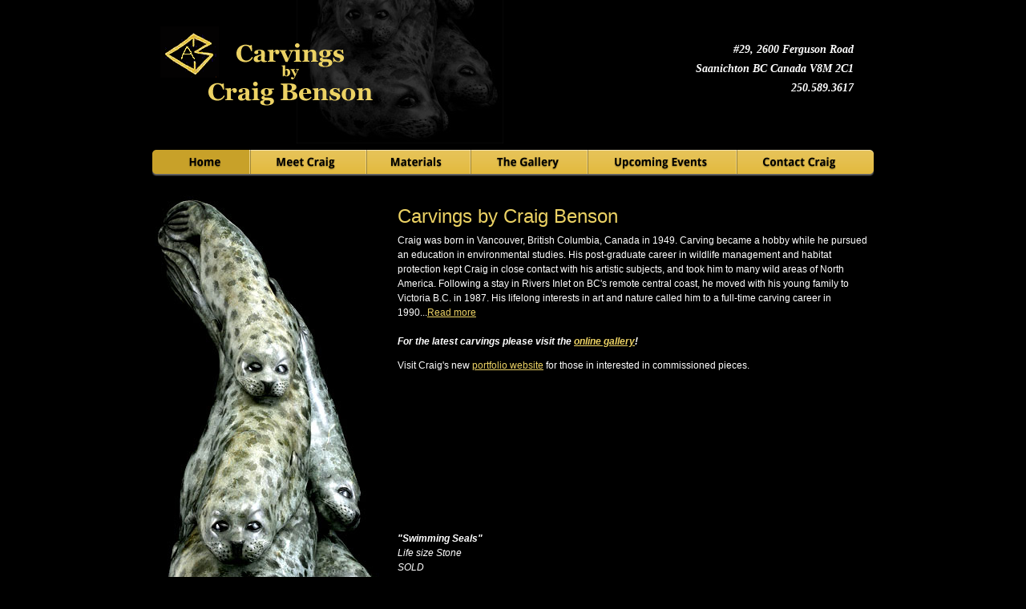

--- FILE ---
content_type: text/html; charset=utf-8
request_url: http://craigarthurbenson.com/
body_size: 5010
content:


<!DOCTYPE html PUBLIC "-//W3C//DTD XHTML 1.0 Transitional//EN" "http://www.w3.org/TR/xhtml1/DTD/xhtml1-transitional.dtd">

<html xmlns="http://www.w3.org/1999/xhtml">
<head><title>
	Home
</title><link href="library/styles/default.css" rel="stylesheet" type="text/css" /><meta name="caorda-content-schema-version" content="3.7 rev. V" /><meta name="last-modified" content="Tue, 08 Apr 2025 05:51:00 GMT" /></head>
<body>
    <form name="aspnetForm" method="post" action="/" id="aspnetForm">
<div>
<input type="hidden" name="__VIEWSTATE" id="__VIEWSTATE" value="/[base64]/UGFnZUlEPTEwMDIiPjwvYT48L2xpPjxsaT48YSB0YXJnZXQ9IiIgY2xhc3M9IlRoZUdhbGxlcnkiIGhyZWY9Ii9kZWZhdWx0LmFzcHg/UGFnZUlEPTEwMDMiPjwvYT48L2xpPjxsaT48YSB0YXJnZXQ9Il9zZWxmIiBjbGFzcz0iVXBjb21pbmdFdmVudHMiIGhyZWY9Ii9kZWZhdWx0LmFzcHg/[base64]/[base64]/[base64]" />
</div>

<div>

	<input type="hidden" name="__VIEWSTATEGENERATOR" id="__VIEWSTATEGENERATOR" value="FAB1B46A" />
</div>
    <div id="divContainer">
        <div id="divBodyContainer">
            <div id="divBody">
                
    <div id="divContent">
        <table>
    <tbody>
        <tr>
            <td><img alt="" width="299" height="600" style="border-width: 0px; border-style: solid; width: 299px; height: 600px;" src="/upload/images/3-seals.jpg" /></td>
            <td style="text-align: left; vertical-align: top;">
            <br />
            <h1>Carvings by Craig Benson </h1>
            <p> Craig was born in Vancouver, British Columbia, Canada in 1949. Carving became a hobby while he pursued an education in environmental studies. His post-graduate career in wildlife management and habitat protection kept Craig in close contact with his artistic subjects, and took him to many wild areas of North America. Following a stay in Rivers Inlet on BC's remote central coast, he moved with his young family to Victoria B.C. in 1987. His lifelong interests in art and nature called him to a full-time carving career in 1990...<a href="/default.aspx?PageID=1001">Read more</a><br />
            <br />
            <strong><em>For the latest carvings please visit&nbsp;the <a href="/default.aspx?PageID=1003">online gallery</a>! </em></strong></p>
            <p><strong><em></em></strong>Visit Craig's new <a href="http://craigbenson.weebly.com">portfolio website</a> for those in interested in commissioned pieces. &nbsp;<br />
            <br />
            <br />
            <br />
            <br />
            <br />
            <br />
            <br />
            <br />
            <br />
            <br />
            <br />
            <em><strong>"Swimming Seals"</strong><br />
            Life size Stone<br />
            SOLD<br />
            </em><br />
            <a href="http://www.natureartists.com/artists/artist.asp?ArtistID=1649"><img src="/upload/images/artists-for-conservation-member-logo-hb.gif" alt="Artists for Conservation" title="Artists for Conservation" width="180" height="78" style="width: 180px; height: 78px; border-width: 0px; border-style: solid;" /></a></p>
            </td>
        </tr>
    </tbody>
</table>
<p><a href="http://www.janetdwyer.com/" target="_self"></a></p>
<p style="text-align: left;"><em><em><a href="http://www.janetdwyer.com/" target="_blank">Photo by Janet Dwyer</a>
</em></em></p>
    </div>

            </div>
        </div>
        <div id="divHeaderContainer">
            <div id="divHeader">
                <div id="divLogo">
                    <a id="ctl00_lnkLogo" title="Craig Benson" class="Logo" href="default.aspx"><img title="Craig Benson" src="library/images/logo.png" alt="" style="border-width:0px;" /></a>
                </div>
                <div id="divAddress">
                    #29, 2600 Ferguson Road<br />
                    Saanichton BC Canada V8M 2C1<br />
                    250.589.3617
                </div>
                <div id="divNavigationPrimary">
                    <ul><li class="Current"><a target="" class="Home" href="/default.aspx?PageID=1000"></a></li><li><a target="" class="MeetCraig" href="/default.aspx?PageID=1001"></a></li><li><a target="" class="Materials" href="/default.aspx?PageID=1002"></a></li><li><a target="" class="TheGallery" href="/default.aspx?PageID=1003"></a></li><li><a target="_self" class="UpcomingEvents" href="/default.aspx?PageID=1007"></a><div class="Dropdown"><div class="DropdownInner"><div class="Top"></div><div class="Bottom"></div><ul><li class="First"><a target="" href="/default.aspx?PageID=1007">Upcoming Events</a></li><li class="Last"><a target="" href="/default.aspx?PageID=1008">Local Galleries</a></li></ul></div></div></li><li><a target="" class="ContactCraig" href="/default.aspx?PageID=1005"></a></li></ul>
                </div>
            </div>
        </div>
        <div id="divFooterContainer">
            <div id="divFooter">
                <div id="divFooterContent">
                    &copy; Copyright Craig Arthur Benson. All Rights Reserved.&nbsp;&nbsp;&nbsp; <a href="/default.aspx?PageID=1006">Sitemap</a>&nbsp; |&nbsp;&nbsp;<a href="/default.aspx?PageID=1000">Home</a>&nbsp; |&nbsp;&nbsp;<a href="/default.aspx?PageID=1003">Stone&nbsp;&amp; Bronze&nbsp;Gallery</a>&nbsp;|&nbsp;<a href="/default.aspx?PageID=1004">Upcoming Events</a> | <a href="/default.aspx?PageID=1005">Contact Craig</a><br />
Vancouver Island BC&nbsp;Original Stone Carvings by Craig Arthur Benson&nbsp;
                </div>
                <div id="divFooterCallout">
                    
                </div>
                <div id="divCaordaLogo">
                </div>
                <div class="Clear"></div>
            </div>
        </div>
    </div>
    </form>
</body>
</html>


--- FILE ---
content_type: text/css
request_url: http://craigarthurbenson.com/library/styles/default.css
body_size: 1487
content:
html {}
body {width: 100%; padding: 0px; margin: 0px; font-size: 12px; line-height: 18px; color: #ffffff; font-family: Arial, sans-serif; background: #000000; z-index: 1;}
form {}

h1, h2, h3 {margin: 0px 0px 10px 0px; font-weight: normal; font-family: Arial, sans-serif; color: #ffffff;}

h1 {font-size: 24px; color: #ecd264;}
h2 {font-size: 18px;}
h3 {font-size: 14px; font-weight: bold;}
a {color: #ecd264}
a:hover {color: #ffffff}

.Clear {clear: both;}

#divContainer {width: 100%; min-height: 100%;}

#divHeaderContainer {position: absolute; top: 0px; left: 0px; height: 220px; width: 100%; padding: 0px; margin: 0px;}
#divHeader {position: relative; top: 0px; left: 0px; height: 100%; width: 900px; margin: 0px auto; background: url(../images/header_bg.jpg) no-repeat 180px 0px}
#divLogo {position: absolute; top:33px; left: 10px;}
#divAddress {position: absolute; top: 50px; right: 25px; font-size: 14px; font-family: Georgia, Serif; text-align: right; font-weight: bold; font-style: italic; line-height: 24px;}

#divBodyContainer {position: relative; top: 0px; left: 0px; width: 100%; padding: 220px 0px 0px 0px; margin: 0px 0px 0px 0px;}
#divBody {position: relative; top: 0px; left: 0px; width: 900px; min-height: 400px; margin: 0px auto;}
#divBodyFull {padding: 30px 0px;}
#divContent {padding-top: 20px;}

#divFooterContainer {position: relative; top: 0px; left: 0px; width: 100%; height: 80px;}
#divFooter {position: relative; top: 0px; left: 0px; width: 900px; margin: 0px auto; color: #705b1a; font-size: 10px; background: url(../images/footer_bg.png) no-repeat top}
#divFooter #divFooterContent {position: relative; top: 0px; left: 0px; float: left; width: 670px; margin: 30px 30px 0px 30px;}
#divFooter #divFooterCallout {position: relative; top: 0px; left: 0px; float: left; width: 350px; margin: 30px 0px 0px 0px; display: none;}
#divFooter #divCaordaLogo {position: absolute; top: 30px; right: 50px;}

#divNavigationPrimary {position: absolute; bottom: 0px; left: 0px; width: 100%; height: 33px; z-index: 10; background: url(../images/navigation_primary.png) top}
#divNavigationPrimary ul {list-style-type: none; margin: 0px; padding: 0px;}
#divNavigationPrimary ul li {position: relative; top: 0px; left: 0px; float: left; margin: 0px}
#divNavigationPrimary a {display: block; margin-right: 2px; height: 33px;}
#divNavigationPrimary li:hover a,
#divNavigationPrimary li.Current a {background-image: url(../images/navigation_primary.png);}

#divNavigationPrimary li a.Home {width: 121px; background-position: 0px top}
#divNavigationPrimary li a.MeetCraig {width: 143px; background-position: -123px top}
#divNavigationPrimary li a.Materials {width: 127px; background-position: -268px top}
#divNavigationPrimary li a.TheGallery {width: 144px; background-position: -397px top}
#divNavigationPrimary li a.UpcomingEvents {width: 184px; background-position: -543px top}
#divNavigationPrimary li a.ContactCraig {width: 170px; margin-right: 0px; background-position: -729px top}

#divNavigationPrimary li:hover a.Home,
#divNavigationPrimary li.Current a.Home {background-position: 0px bottom}
#divNavigationPrimary li:hover a.MeetCraig,
#divNavigationPrimary li.Current a.MeetCraig {background-position: -123px bottom}
#divNavigationPrimary li:hover a.Materials,
#divNavigationPrimary li.Current a.Materials {background-position: -268px bottom}
#divNavigationPrimary li:hover a.TheGallery,
#divNavigationPrimary li.Current a.TheGallery {background-position: -397px bottom}
#divNavigationPrimary li:hover a.UpcomingEvents,
#divNavigationPrimary li.Current a.UpcomingEvents {background-position: -543px bottom}
#divNavigationPrimary li:hover a.ContactCraig,
#divNavigationPrimary li.Current a.ContactCraig {background-position: -729px bottom}

#divNavigationPrimary .Dropdown {display: none; width: 153px; position: absolute; top: 40px; left: 50%;}
#divNavigationPrimary li:hover .Dropdown {display: block;}
#divNavigationPrimary .DropdownInner {position: absolute; top: 0px; left: -24px;}
#divNavigationPrimary .Dropdown .Top {position: absolute; top: -16px; left: -2px; width: 157px; height: 16px; background: url(../images/dropdown_bg_top.png) no-repeat}
#divNavigationPrimary .Dropdown .Bottom {position: absolute; bottom: -6px; left: 0px; width: 155px; height: 6px; background: url(../images/dropdown_bg_bottom.png) no-repeat}
#divNavigationPrimary .Dropdown ul {border: 1px solid #efd97b; background-color: #ecd264; padding: 0px;}
#divNavigationPrimary .Dropdown li {float: none; margin: 0px; border-top: #f0db83 1px solid; border-bottom: #d4bd5a 1px solid; width: 151px;}
#divNavigationPrimary .Dropdown li.First {border-top: none;}
#divNavigationPrimary .Dropdown li.Last {border-bottom: none;}
#divNavigationPrimary .Dropdown li a {color: #000000; text-decoration: none; padding: 5px 10px; margin: 0px; height: auto; font-family: Georgia, Serif; font-weight: bold; background: none !important;}
#divNavigationPrimary .Dropdown li a:hover {background: #c8a129 !important}